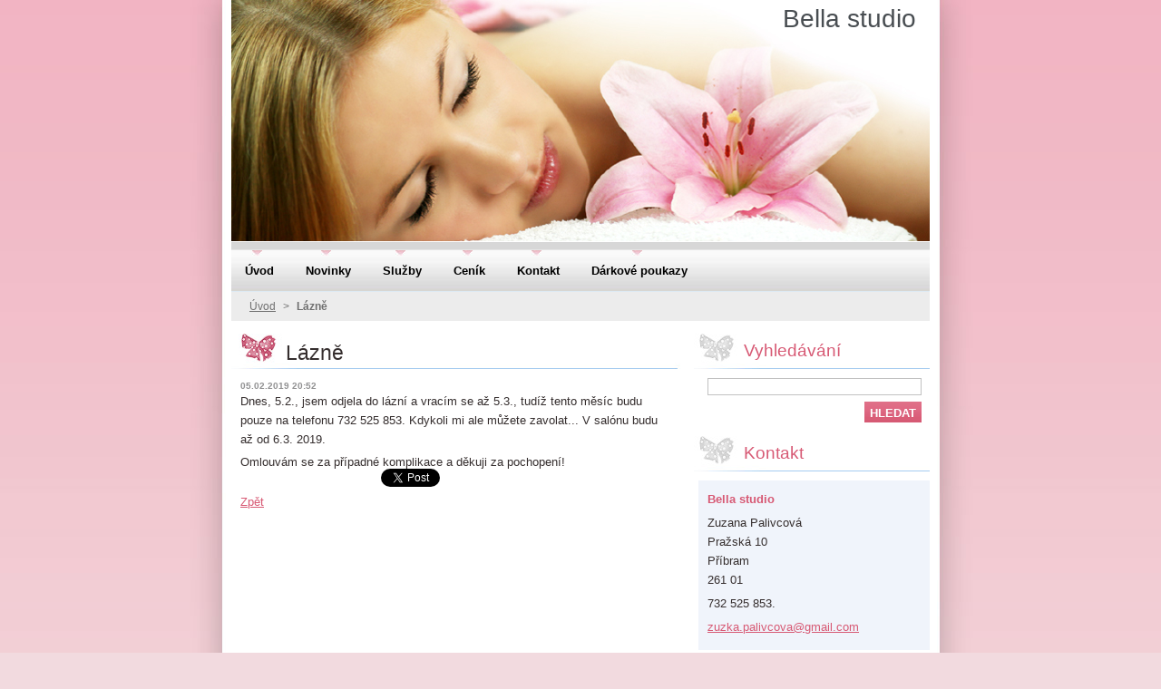

--- FILE ---
content_type: text/html; charset=UTF-8
request_url: https://www.bella-studio.cz/news/lazne/
body_size: 5464
content:
<!--[if lte IE 9]><!DOCTYPE HTML PUBLIC "-//W3C//DTD HTML 4.01 Transitional//EN" "https://www.w3.org/TR/html4/loose.dtd"><![endif]-->
<!DOCTYPE html>
<!--[if IE]><html class="ie" lang="cs"><![endif]-->
<!--[if gt IE 9]><!--> 
<html lang="cs">
<!--<![endif]-->
  <head>
    <!--[if lt IE 8]><meta http-equiv="X-UA-Compatible" content="IE=EmulateIE7"><![endif]--><!--[if IE 8]><meta http-equiv="X-UA-Compatible" content="IE=EmulateIE8"><![endif]--><!--[if IE 9]><meta http-equiv="X-UA-Compatible" content="IE=EmulateIE9"><![endif]-->
    <base href="https://www.bella-studio.cz/">
  <meta charset="utf-8">
  <meta name="description" content="">
  <meta name="keywords" content="">
  <meta name="generator" content="Webnode">
  <meta name="apple-mobile-web-app-capable" content="yes">
  <meta name="apple-mobile-web-app-status-bar-style" content="black">
  <meta name="format-detection" content="telephone=no">
    <link rel="icon" type="image/svg+xml" href="/favicon.svg" sizes="any">  <link rel="icon" type="image/svg+xml" href="/favicon16.svg" sizes="16x16">  <link rel="icon" href="/favicon.ico"><link rel="canonical" href="https://www.bella-studio.cz/news/lazne/">
<script type="text/javascript">(function(i,s,o,g,r,a,m){i['GoogleAnalyticsObject']=r;i[r]=i[r]||function(){
			(i[r].q=i[r].q||[]).push(arguments)},i[r].l=1*new Date();a=s.createElement(o),
			m=s.getElementsByTagName(o)[0];a.async=1;a.src=g;m.parentNode.insertBefore(a,m)
			})(window,document,'script','//www.google-analytics.com/analytics.js','ga');ga('create', 'UA-797705-6', 'auto',{"name":"wnd_header"});ga('wnd_header.set', 'dimension1', 'W1');ga('wnd_header.set', 'anonymizeIp', true);ga('wnd_header.send', 'pageview');var pageTrackerAllTrackEvent=function(category,action,opt_label,opt_value){ga('send', 'event', category, action, opt_label, opt_value)};</script>
  <link rel="alternate" type="application/rss+xml" href="https://bella-studio.cz/rss/all.xml" title="">
<!--[if lte IE 9]><style type="text/css">.cke_skin_webnode iframe {vertical-align: baseline !important;}</style><![endif]-->
    <title>Lázně :: Bella studio</title>
    <meta name="robots" content="index, follow">
    <meta name="googlebot" content="index, follow">   
    <link href="https://d11bh4d8fhuq47.cloudfront.net/_system/skins/v8/50000723/css/style.css" rel="stylesheet" type="text/css" media="screen,projection,handheld,tv">
    <link href="https://d11bh4d8fhuq47.cloudfront.net/_system/skins/v8/50000723/css/print.css" rel="stylesheet" type="text/css" media="print">
    <script type="text/javascript" src="https://d11bh4d8fhuq47.cloudfront.net/_system/skins/v8/50000723/js/functions.js"></script>
    <!--[if IE]>
			<script type="text/javascript" src="https://d11bh4d8fhuq47.cloudfront.net/_system/skins/v8/50000723/js/functions-ie.js"></script>
		<![endif]-->
  
				<script type="text/javascript">
				/* <![CDATA[ */
					
					if (typeof(RS_CFG) == 'undefined') RS_CFG = new Array();
					RS_CFG['staticServers'] = new Array('https://d11bh4d8fhuq47.cloudfront.net/');
					RS_CFG['skinServers'] = new Array('https://d11bh4d8fhuq47.cloudfront.net/');
					RS_CFG['filesPath'] = 'https://www.bella-studio.cz/_files/';
					RS_CFG['filesAWSS3Path'] = 'https://1fc1970e8b.clvaw-cdnwnd.com/b41121304f42e797f01290b1b87bc1bd/';
					RS_CFG['lbClose'] = 'Zavřít';
					RS_CFG['skin'] = 'default';
					if (!RS_CFG['labels']) RS_CFG['labels'] = new Array();
					RS_CFG['systemName'] = 'Webnode';
						
					RS_CFG['responsiveLayout'] = 0;
					RS_CFG['mobileDevice'] = 0;
					RS_CFG['labels']['copyPasteSource'] = 'Více zde:';
					
				/* ]]> */
				</script><script type="text/javascript" src="https://d11bh4d8fhuq47.cloudfront.net/_system/client/js/compressed/frontend.package.1-3-108.js?ph=1fc1970e8b"></script><style type="text/css"></style></head>  
  <body>  	 <div id="body_bg">
      <div id="site_bg">
        <div id="site_bg_2">    
          <div id="site"> 
          
            <div id="nonFooter">     
    
              <!-- HEADER -->
              <div id="header">
                <div id="header_box">     
                  <div class="illustration">
                    <div id="logozone">               
                      <div id="logo"><a href="home/" title="Přejít na úvodní stránku."><span id="rbcSystemIdentifierLogo">Bella studio</span></a></div>         
                      <p id="moto"><span id="rbcCompanySlogan" class="rbcNoStyleSpan"></span></p>
                    </div>
                    <img src="https://d11bh4d8fhuq47.cloudfront.net/_system/skins/v8/50000723/img/illustration.jpg?ph=1fc1970e8b" width="770" height="266" alt="">                  </div>
                </div>         
              </div>
              <!-- /HEADER -->
              
              <div class="cleaner"><!-- / --></div>
              
              <div id="navizone">
          
              <!-- NAVIGATOR -->   
              <div class="navigator">             
                <div id="pageNavigator" class="rbcContentBlock">                    <a class="navFirstPage" href="/home/">Úvod</a>      <span><span> &gt; </span></span>          <span id="navCurrentPage">Lázně</span>                 </div> 
                
                <div id="languageSelect"></div>			      
              </div>
              <!-- /NAVIGATOR -->
              
              </div>
              
              <div class="cleaner"><!-- / --></div>
          
              <!-- MAIN -->
              <div id="main">          
                <div id="content">
                
                  <!-- CONTENT -->
                  <div id="wideContent">
                                
                    

		
		
		  <div class="box">
        <div class="boxTitle"><h1>Lázně</h1></div>
        <div class="boxContent">
        
          <div class="articleTime"><ins>05.02.2019 20:52</ins></div>
		      					 
          <div class="articleDetail">    
            									
            <p>Dnes, 5.2., jsem odjela do lázní a vracím se až 5.3., tudíž tento měsíc budu pouze na telefonu 732 525 853. Kdykoli mi ale můžete zavolat... V salónu budu až od 6.3. 2019.</p>
<div>
	Omlouvám se za případné komplikace a děkuji za pochopení!</div>
      								      		
            					
            <div class="cleaner"><!-- / --></div>
            
            
            					
            <div class="cleaner"><!-- / --></div>
            
            <div class="rbcBookmarks"><div id="rbcBookmarks200000020"></div></div>
		<script type="text/javascript">
			/* <![CDATA[ */
			Event.observe(window, 'load', function(){
				var bookmarks = '<div style=\"float:left;\"><div style=\"float:left;\"><iframe src=\"//www.facebook.com/plugins/like.php?href=https://www.bella-studio.cz/news/lazne/&amp;send=false&amp;layout=button_count&amp;width=155&amp;show_faces=false&amp;action=like&amp;colorscheme=light&amp;font&amp;height=21&amp;appId=397846014145828&amp;locale=cs_CZ\" scrolling=\"no\" frameborder=\"0\" style=\"border:none; overflow:hidden; width:155px; height:21px; position:relative; top:1px;\" allowtransparency=\"true\"></iframe></div><div style=\"float:left;\"><a href=\"https://twitter.com/share\" class=\"twitter-share-button\" data-count=\"horizontal\" data-via=\"webnode\" data-lang=\"en\">Tweet</a></div><script type=\"text/javascript\">(function() {var po = document.createElement(\'script\'); po.type = \'text/javascript\'; po.async = true;po.src = \'//platform.twitter.com/widgets.js\';var s = document.getElementsByTagName(\'script\')[0]; s.parentNode.insertBefore(po, s);})();'+'<'+'/scr'+'ipt></div> <div class=\"addthis_toolbox addthis_default_style\" style=\"float:left;\"><a class=\"addthis_counter addthis_pill_style\"></a></div> <script type=\"text/javascript\">(function() {var po = document.createElement(\'script\'); po.type = \'text/javascript\'; po.async = true;po.src = \'https://s7.addthis.com/js/250/addthis_widget.js#pubid=webnode\';var s = document.getElementsByTagName(\'script\')[0]; s.parentNode.insertBefore(po, s);})();'+'<'+'/scr'+'ipt><div style=\"clear:both;\"></div>';
				$('rbcBookmarks200000020').innerHTML = bookmarks;
				bookmarks.evalScripts();
			});
			/* ]]> */
		</script>
		      
                      
            <div class="cleaner"><!-- / --></div>  			
            
            <div class="back"><a href="archive/news/">Zpět</a></div>
                    
          </div>
          
        </div>
      </div>
      
			
		
		  <div class="cleaner"><!-- / --></div>

		                    
                  </div>
                  <!-- /CONTENT -->
                    
                </div>
                
                <!-- SIDEBAR -->
                <div id="sidebar">
                  <div id="sidebarContent">
                    
                    

		  <div class="box">            
        <div class="boxTitle"><h2>Vyhledávání</h2></div>            
        <div class="boxContent">

		<form action="/search/" method="get" id="fulltextSearch">
		
		    <label for="fulltextSearchText" class="hidden">Vyhledávání</label>
      	<input type="text" id="fulltextSearchText" name="text"><br />
      	<span><input class="submit" type="submit" value="Hledat"></span>
				<div class="cleaner"><!-- / --></div>

		</form>

		    </div>
      </div>
      
      <div class="cleaner"><!-- / --></div>

		 
                  
                    

      <div class="box">
        <div class="boxTitle"><h2>Kontakt</h2></div>
        <div class="boxContent">
          <div id="contact">
          
		

      <p class="name"> Bella studio</p>
      
      
      <p class="address">Zuzana Palivcová<br />
Pražská 10<br />
Příbram<br />
261 01</p>

	            
      
      
      <p class="phone">732 525 853.                           </p>

	
      
	
	    <p class="email"><a href="&#109;&#97;&#105;&#108;&#116;&#111;:&#122;&#117;&#122;&#107;&#97;&#46;&#112;&#97;&#108;&#105;&#118;&#99;&#111;&#118;&#97;&#64;&#103;&#109;&#97;&#105;&#108;&#46;&#99;&#111;&#109;"><span id="rbcContactEmail">&#122;&#117;&#122;&#107;&#97;&#46;&#112;&#97;&#108;&#105;&#118;&#99;&#111;&#118;&#97;&#64;&#103;&#109;&#97;&#105;&#108;&#46;&#99;&#111;&#109;</span></a></p>

	           

		
        
          </div>              
        </div>
      </div> 
      
      <div class="cleaner"><!-- / --></div>

					          
            
                              
                     
                    
                  </div>
                </div>
                <!-- /SIDEBAR --> 
                
                <hr class="cleaner">        
              
              </div>
              <!-- /MAIN -->
              
              <!-- MENU -->             
              <div id="menuzone">		
            		


		<ul class="menu">
	<li class="first">
  
      <a href="/home/">
    
      <span><span>Úvod</span></span>
      
  </a>
  
  </li>
	<li>
  
      <a href="/novinky/">
    
      <span><span>Novinky</span></span>
      
  </a>
  
  </li>
	<li>
  
      <a href="/sluzby/">
    
      <span><span>Služby</span></span>
      
  </a>
  
  
	<ul class="level1">
		<li class="first">
  
      <a href="/sluzby/sluzba-1/">
    
      <span><span>Kosmetika</span></span>
      
  </a>
  
  </li>
		<li>
  
      <a href="/sluzby/sluzba-2/">
    
      <span><span>Pedikúra</span></span>
      
  </a>
  
  </li>
		<li>
  
      <a href="/sluzby/manikura/">
    
      <span><span>Manikúra</span></span>
      
  </a>
  
  </li>
		<li>
  
      <a href="/sluzby/masaze-tela/">
    
      <span><span>Masáže těla</span></span>
      
  </a>
  
  </li>
		<li>
  
      <a href="/sluzby/parafinovy-zabal/">
    
      <span><span>Parafínový zábal</span></span>
      
  </a>
  
  </li>
		<li class="last">
  
      <a href="/sluzby/sluzba-1/trvala-na-rasy/">
    
      <span><span>Trvalá na řasy</span></span>
      
  </a>
  
  </li>
	</ul>
	</li>
	<li>
  
      <a href="/o-nas/">
    
      <span><span>Ceník</span></span>
      
  </a>
  
  </li>
	<li>
  
      <a href="/kontakt/">
    
      <span><span>Kontakt</span></span>
      
  </a>
  
  </li>
	<li class="last">
  
      <a href="/darkove-poukazy/">
    
      <span><span>Dárkové poukazy</span></span>
      
  </a>
  
  </li>
</ul>

					 
      				</div>        
              <!-- /MENU -->
              
              <div class="cleaner"><!-- / --></div>
          
            </div>

              <!-- FOOTER -->
              <div id="footer">
                <div id="footerLeft">
                  <p class="footerText"><span id="rbcFooterText" class="rbcNoStyleSpan">© 2014 Všechna práva vyhrazena.</span></p>
                  <p class="signature"><span class="rbcSignatureText">Vytvořeno službou <a href="https://www.webnode.cz?utm_source=brand&amp;utm_medium=footer&amp;utm_campaign=premium" rel="nofollow" >Webnode</a></span></p>
                </div>
                <div id="footerRight">
                  <p>
                    <span class="print"><a href="#" onclick="window.print(); return false;" title="Vytisknout stránku">Tisk</a></span>    
                    <span class="sitemap"><a href="/sitemap/" title="Přejít na mapu stránek.">Mapa stránek</a></span>
                    <span class="rss"><a href="/rss/" title="RSS kanály">RSS</a></span>
                  </p>
                </div>  
              </div>
              <!-- FOOTER --> 
    
          </div> 
        </div> 
      </div>
    </div>
    
    <script src="https://d11bh4d8fhuq47.cloudfront.net/_system/skins/v8/50000723/js/Menu.js" type="text/javascript"></script>

  	<script type="text/javascript">
  		/* <![CDATA[ */
 
  		  build_menu();         				
  
  		/* ]]> */
  	</script>
    
    <script type="text/javascript">
		/* <![CDATA[ */

			RubicusFrontendIns.addObserver
			({

				onContentChange: function ()
        {
          build_menu();
     
          navigator_clear();
        },

				onStartSlideshow: function()
				{
					$('slideshowControl').innerHTML	= '<span>Pozastavit prezentaci<'+'/span>';
					$('slideshowControl').title			= 'Pozastavit automatické procházení obrázků';
					$('slideshowControl').onclick		= RubicusFrontendIns.stopSlideshow.bind(RubicusFrontendIns);
				},

				onStopSlideshow: function()
				{
					$('slideshowControl').innerHTML	= '<span>Spustit prezentaci<'+'/span>';
					$('slideshowControl').title			= 'Spustit automatické procházení obrázků';
					$('slideshowControl').onclick		= RubicusFrontendIns.startSlideshow.bind(RubicusFrontendIns);
				},

				onShowImage: function()
				{
					if (RubicusFrontendIns.isSlideshowMode())
					{
						$('slideshowControl').innerHTML	= '<span>Pozastavit prezentaci<'+'/span>';
						$('slideshowControl').title			= 'Pozastavit automatické procházení obrázků';
						$('slideshowControl').onclick		= RubicusFrontendIns.stopSlideshow.bind(RubicusFrontendIns);
					}
					
					setContentSize();
				}

			 }); 
			  
			  if (!$('detailScript'))
        {
          window.onload = setContentSize;
        } 	
        
        document.body.onresize = setContentSize;
			  window.onresize = setContentSize;
			  
			  navigator_clear();
        
			  RubicusFrontendIns.addFileToPreload('https://d11bh4d8fhuq47.cloudfront.net/_system/skins/v8/50000723/img/loading.gif');
			  RubicusFrontendIns.addFileToPreload('https://d11bh4d8fhuq47.cloudfront.net/_system/skins/v8/50000723/img/menu_a_hover.jpg');
			  RubicusFrontendIns.addFileToPreload('https://d11bh4d8fhuq47.cloudfront.net/_system/skins/v8/50000723/img/menu_bg.jpg');
			  RubicusFrontendIns.addFileToPreload('https://d11bh4d8fhuq47.cloudfront.net/_system/skins/v8/50000723/img/menu_bg_hover.jpg');
			  RubicusFrontendIns.addFileToPreload('https://d11bh4d8fhuq47.cloudfront.net/_system/skins/v8/50000723/img/menu_li_hover.jpg');
			  RubicusFrontendIns.addFileToPreload('https://d11bh4d8fhuq47.cloudfront.net/_system/skins/v8/50000723/img/submenu_hover.jpg');
			  RubicusFrontendIns.addFileToPreload('https://d11bh4d8fhuq47.cloudfront.net/_system/skins/v8/50000723/img/submenu_li.jpg');
			  
  		/* ]]> */
  	 </script>
  
  <div id="rbcFooterHtml"></div><script type="text/javascript">var keenTrackerCmsTrackEvent=function(id){if(typeof _jsTracker=="undefined" || !_jsTracker){return false;};try{var name=_keenEvents[id];var keenEvent={user:{u:_keenData.u,p:_keenData.p,lc:_keenData.lc,t:_keenData.t},action:{identifier:id,name:name,category:'cms',platform:'WND1',version:'2.1.157'},browser:{url:location.href,ua:navigator.userAgent,referer_url:document.referrer,resolution:screen.width+'x'+screen.height,ip:'85.208.98.29'}};_jsTracker.jsonpSubmit('PROD',keenEvent,function(err,res){});}catch(err){console.log(err)};};</script></body>
</html>
